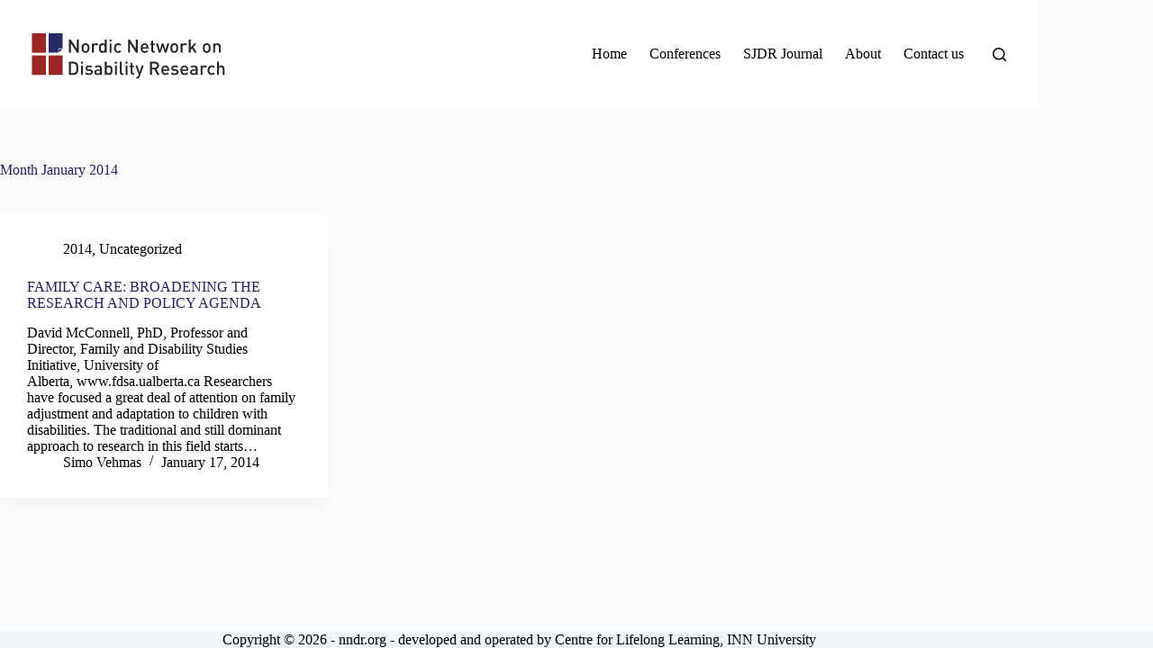

--- FILE ---
content_type: image/svg+xml
request_url: https://nndr.org/wp-content/uploads/2024/03/NNDR-logo.svg
body_size: 13477
content:
<?xml version="1.0" encoding="UTF-8"?>
<!-- Generator: Adobe Illustrator 28.3.0, SVG Export Plug-In . SVG Version: 6.00 Build 0)  -->
<svg xmlns="http://www.w3.org/2000/svg" xmlns:xlink="http://www.w3.org/1999/xlink" version="1.1" id="Layer_1" x="0px" y="0px" viewBox="0 0 222.53 61.06" style="enable-background:new 0 0 222.53 61.06;" xml:space="preserve">
<style type="text/css">
	.st0{fill:#9A2525;}
	.st1{fill:#272A64;}
	.st2{fill:#282523;}
	.st3{clip-path:url(#SVGID_00000180362290183868002720000004855433406792269736_);fill:#282523;}
</style>
<g>
	<rect y="7.08" class="st0" width="15.83" height="21.92"></rect>
	<rect y="32.05" class="st0" width="15.83" height="21.92"></rect>
	<rect x="18.88" y="32.05" class="st0" width="15.83" height="21.92"></rect>
	<polygon class="st1" points="34.71,24.13 29.84,24.13 29.84,29 18.88,29 18.88,7.08 34.71,7.08  "></polygon>
	<polygon class="st1" points="34.71,24.74 30.45,29 30.45,24.74  "></polygon>
	<polygon class="st2" points="51.02,28.99 44.18,18.57 44.18,28.99 41.93,28.99 41.93,14.19 43.99,14.19 50.83,24.58 50.83,14.19    53.07,14.19 53.07,28.99  "></polygon>
	<g>
		<defs>
			<rect id="SVGID_1_" x="-6.65" y="2.57" width="229.18" height="59.24"></rect>
		</defs>
		<clipPath id="SVGID_00000160907383908407774930000016673535548550181817_">
			<use xlink:href="#SVGID_1_" style="overflow:visible;"></use>
		</clipPath>
		<path style="clip-path:url(#SVGID_00000160907383908407774930000016673535548550181817_);fill:#282523;" d="M63.75,27.87    c-0.69,0.7-1.73,1.25-3.16,1.25c-1.43,0-2.45-0.54-3.14-1.25c-1-1.04-1.25-2.37-1.25-4.16c0-1.77,0.25-3.1,1.25-4.14    c0.68-0.71,1.7-1.25,3.14-1.25c1.44,0,2.47,0.54,3.16,1.25c1,1.04,1.25,2.37,1.25,4.14C65,25.5,64.75,26.83,63.75,27.87     M62.15,20.82c-0.4-0.39-0.94-0.6-1.56-0.6c-0.62,0-1.14,0.21-1.54,0.6c-0.64,0.64-0.73,1.75-0.73,2.89    c0,1.14,0.09,2.25,0.73,2.89c0.4,0.4,0.92,0.62,1.54,0.62c0.62,0,1.16-0.23,1.56-0.62c0.65-0.64,0.73-1.75,0.73-2.89    C62.88,22.56,62.79,21.46,62.15,20.82"></path>
		<path style="clip-path:url(#SVGID_00000160907383908407774930000016673535548550181817_);fill:#282523;" d="M73.67,20.92    c-0.48-0.48-0.85-0.71-1.58-0.71c-1.14,0-2.1,0.92-2.1,2.37v6.4h-2.12V18.45h2.08v1.14c0.54-0.75,1.62-1.27,2.81-1.27    c1.02,0,1.79,0.27,2.51,1L73.67,20.92z"></path>
		<path style="clip-path:url(#SVGID_00000160907383908407774930000016673535548550181817_);fill:#282523;" d="M82.41,28.99v-1.12    c-0.79,0.96-1.64,1.25-2.79,1.25c-1.06,0-2-0.35-2.58-0.94c-1.06-1.06-1.18-2.87-1.18-4.47c0-1.6,0.12-3.39,1.18-4.45    c0.58-0.58,1.5-0.94,2.56-0.94c1.12,0,2,0.27,2.77,1.19v-5.32h2.12v14.8H82.41z M80.19,20.22c-1.91,0-2.21,1.62-2.21,3.49    c0,1.87,0.29,3.51,2.21,3.51c1.91,0,2.18-1.64,2.18-3.51C82.37,21.84,82.1,20.22,80.19,20.22"></path>
		<path style="clip-path:url(#SVGID_00000160907383908407774930000016673535548550181817_);fill:#282523;" d="M87.8,14.12h2.25v2.25    H87.8V14.12z M87.86,18.45h2.12v10.54h-2.12V18.45z"></path>
		<path style="clip-path:url(#SVGID_00000160907383908407774930000016673535548550181817_);fill:#282523;" d="M97.51,29.11    c-2.37,0-4.7-1.46-4.7-5.41c0-3.95,2.33-5.39,4.7-5.39c1.46,0,2.47,0.42,3.47,1.48l-1.46,1.41c-0.67-0.73-1.19-1-2.02-1    c-0.81,0-1.5,0.33-1.95,0.94c-0.46,0.58-0.63,1.33-0.63,2.56c0,1.23,0.17,2,0.63,2.58c0.46,0.6,1.14,0.94,1.95,0.94    c0.83,0,1.35-0.27,2.02-1l1.46,1.39C99.99,28.68,98.97,29.11,97.51,29.11"></path>
		<polygon style="clip-path:url(#SVGID_00000160907383908407774930000016673535548550181817_);fill:#282523;" points="117.77,28.99     110.93,18.57 110.93,28.99 108.69,28.99 108.69,14.19 110.75,14.19 117.58,24.58 117.58,14.19 119.83,14.19 119.83,28.99   "></polygon>
		<path style="clip-path:url(#SVGID_00000160907383908407774930000016673535548550181817_);fill:#282523;" d="M125.02,24.33    c0,1.81,0.96,2.95,2.68,2.95c1.19,0,1.81-0.33,2.56-1.08l1.35,1.27c-1.08,1.08-2.1,1.64-3.95,1.64c-2.64,0-4.74-1.39-4.74-5.4    c0-3.41,1.77-5.39,4.47-5.39c2.83,0,4.47,2.08,4.47,5.07v0.94H125.02z M129.46,21.42c-0.33-0.79-1.08-1.33-2.08-1.33    s-1.77,0.54-2.1,1.33c-0.21,0.48-0.25,0.79-0.27,1.43h4.74C129.73,22.21,129.67,21.9,129.46,21.42"></path>
		<path style="clip-path:url(#SVGID_00000160907383908407774930000016673535548550181817_);fill:#282523;" d="M137.81,28.99    c-1.98,0-2.89-1.41-2.89-2.93v-5.8h-1.21v-1.62h1.21v-3.2h2.12v3.2h2.04v1.62h-2.04v5.7c0,0.77,0.37,1.23,1.16,1.23h0.87v1.81    H137.81z"></path>
		<polygon style="clip-path:url(#SVGID_00000160907383908407774930000016673535548550181817_);fill:#282523;" points="152.09,28.99     150.29,28.99 147.81,21.63 145.36,28.99 143.53,28.99 140.26,18.45 142.51,18.45 144.55,25.87 147,18.45 148.64,18.45     151.08,25.87 153.11,18.45 155.38,18.45   "></polygon>
		<path style="clip-path:url(#SVGID_00000160907383908407774930000016673535548550181817_);fill:#282523;" d="M164.12,27.87    c-0.68,0.7-1.72,1.25-3.16,1.25s-2.46-0.54-3.14-1.25c-1-1.04-1.25-2.37-1.25-4.16c0-1.77,0.25-3.1,1.25-4.14    c0.68-0.71,1.7-1.25,3.14-1.25s2.47,0.54,3.16,1.25c1,1.04,1.25,2.37,1.25,4.14C165.37,25.5,165.12,26.83,164.12,27.87     M162.52,20.82c-0.39-0.39-0.94-0.6-1.56-0.6c-0.62,0-1.14,0.21-1.54,0.6c-0.65,0.64-0.73,1.75-0.73,2.89    c0,1.14,0.09,2.25,0.73,2.89c0.39,0.4,0.91,0.62,1.54,0.62c0.62,0,1.17-0.23,1.56-0.62c0.64-0.64,0.73-1.75,0.73-2.89    C163.25,22.56,163.16,21.46,162.52,20.82"></path>
		<path style="clip-path:url(#SVGID_00000160907383908407774930000016673535548550181817_);fill:#282523;" d="M174.04,20.92    c-0.48-0.48-0.85-0.71-1.58-0.71c-1.14,0-2.1,0.92-2.1,2.37v6.4h-2.12V18.45h2.08v1.14c0.54-0.75,1.62-1.27,2.81-1.27    c1.02,0,1.79,0.27,2.52,1L174.04,20.92z"></path>
		<polygon style="clip-path:url(#SVGID_00000160907383908407774930000016673535548550181817_);fill:#282523;" points="184.01,28.99     181.06,24.12 179.5,25.89 179.5,28.99 177.38,28.99 177.38,14.19 179.5,14.19 179.5,23.31 183.59,18.45 186.17,18.45     182.51,22.59 186.63,28.99   "></polygon>
		<path style="clip-path:url(#SVGID_00000160907383908407774930000016673535548550181817_);fill:#282523;" d="M200.81,27.87    c-0.69,0.7-1.72,1.25-3.16,1.25c-1.43,0-2.45-0.54-3.14-1.25c-1-1.04-1.25-2.37-1.25-4.16c0-1.77,0.25-3.1,1.25-4.14    c0.68-0.71,1.7-1.25,3.14-1.25c1.44,0,2.47,0.54,3.16,1.25c1,1.04,1.25,2.37,1.25,4.14C202.06,25.5,201.81,26.83,200.81,27.87     M199.21,20.82c-0.4-0.39-0.93-0.6-1.56-0.6c-0.62,0-1.14,0.21-1.54,0.6c-0.64,0.64-0.73,1.75-0.73,2.89    c0,1.14,0.09,2.25,0.73,2.89c0.4,0.4,0.92,0.62,1.54,0.62c0.63,0,1.16-0.23,1.56-0.62c0.64-0.64,0.73-1.75,0.73-2.89    C199.94,22.56,199.86,21.46,199.21,20.82"></path>
		<path style="clip-path:url(#SVGID_00000160907383908407774930000016673535548550181817_);fill:#282523;" d="M211.36,28.99v-6.42    c0-1.64-0.94-2.35-2.12-2.35c-1.19,0-2.19,0.73-2.19,2.35v6.42h-2.12V18.45h2.08v1.06c0.73-0.79,1.74-1.19,2.81-1.19    c1.08,0,1.97,0.35,2.59,0.96c0.82,0.79,1.06,1.79,1.06,2.97v6.74H211.36z"></path>
		<path style="clip-path:url(#SVGID_00000160907383908407774930000016673535548550181817_);fill:#282523;" d="M50.95,52.56    c-0.94,0.94-2.29,1.39-3.83,1.39h-5.2v-14.8h5.2c1.54,0,2.89,0.46,3.83,1.39c1.6,1.6,1.5,3.76,1.5,5.9    C52.45,48.59,52.56,50.96,50.95,52.56 M49.42,42.16c-0.62-0.69-1.46-1-2.51-1h-2.73v10.77h2.73c1.06,0,1.89-0.31,2.51-1    c0.77-0.85,0.79-2.45,0.79-4.49C50.2,44.41,50.18,43.02,49.42,42.16"></path>
		<path style="clip-path:url(#SVGID_00000160907383908407774930000016673535548550181817_);fill:#282523;" d="M55.47,39.09h2.24    v2.25h-2.24V39.09z M55.54,43.41h2.12v10.54h-2.12V43.41z"></path>
		<path style="clip-path:url(#SVGID_00000160907383908407774930000016673535548550181817_);fill:#282523;" d="M64.44,54.08    c-1.73,0-3.18-0.29-4.43-1.52l1.39-1.39c0.85,0.87,2,1.1,3.04,1.1c1.29,0,2.31-0.46,2.31-1.46c0-0.71-0.39-1.16-1.41-1.25    l-1.68-0.15c-1.97-0.16-3.12-1.06-3.12-2.91c0-2.06,1.77-3.22,3.97-3.22c1.58,0,2.93,0.33,3.91,1.19l-1.33,1.35    c-0.67-0.56-1.6-0.77-2.6-0.77c-1.27,0-1.91,0.56-1.91,1.35c0,0.62,0.33,1.1,1.46,1.21l1.66,0.15c1.97,0.17,3.14,1.1,3.14,2.97    C68.82,52.93,66.95,54.08,64.44,54.08"></path>
		<path style="clip-path:url(#SVGID_00000160907383908407774930000016673535548550181817_);fill:#282523;" d="M77.08,53.95V53    c-0.77,0.77-1.5,1.08-2.81,1.08c-1.31,0-2.18-0.31-2.83-0.96c-0.54-0.56-0.83-1.37-0.83-2.27c0-1.76,1.23-3.03,3.64-3.03h2.78    v-0.75c0-1.33-0.67-1.98-2.31-1.98c-1.17,0-1.73,0.27-2.31,1.02l-1.39-1.31c1-1.16,2.04-1.52,3.78-1.52    c2.89,0,4.34,1.23,4.34,3.62v7.05H77.08z M77.04,49.3h-2.47c-1.25,0-1.89,0.56-1.89,1.52c0,0.96,0.6,1.5,1.93,1.5    c0.81,0,1.41-0.06,1.98-0.6c0.31-0.31,0.46-0.81,0.46-1.56V49.3z"></path>
		<path style="clip-path:url(#SVGID_00000160907383908407774930000016673535548550181817_);fill:#282523;" d="M89.88,53.14    c-0.58,0.58-1.52,0.93-2.58,0.93c-1.14,0-1.99-0.29-2.78-1.25v1.12h-2.08v-14.8h2.12v5.32c0.77-0.92,1.64-1.18,2.77-1.18    c1.06,0,1.97,0.35,2.56,0.94c1.06,1.06,1.19,2.85,1.19,4.45C91.06,50.27,90.94,52.08,89.88,53.14 M86.76,45.18    c-1.91,0-2.21,1.62-2.21,3.49s0.29,3.51,2.21,3.51c1.91,0,2.18-1.64,2.18-3.51S88.67,45.18,86.76,45.18"></path>
		<path style="clip-path:url(#SVGID_00000160907383908407774930000016673535548550181817_);fill:#282523;" d="M93.87,39.09h2.25    v2.25h-2.25V39.09z M93.94,43.41h2.12v10.54h-2.12V43.41z"></path>
		<path style="clip-path:url(#SVGID_00000160907383908407774930000016673535548550181817_);fill:#282523;" d="M102.26,53.95    c-2.02,0-2.89-1.35-2.89-2.91V39.15h2.12v11.77c0,0.81,0.29,1.23,1.14,1.23h0.93v1.81H102.26z"></path>
		<path style="clip-path:url(#SVGID_00000160907383908407774930000016673535548550181817_);fill:#282523;" d="M105.83,39.09h2.24    v2.25h-2.24V39.09z M105.9,43.41h2.12v10.54h-2.12V43.41z"></path>
		<path style="clip-path:url(#SVGID_00000160907383908407774930000016673535548550181817_);fill:#282523;" d="M114.53,53.95    c-1.97,0-2.89-1.41-2.89-2.93v-5.8h-1.2V43.6h1.2v-3.2h2.12v3.2h2.04v1.62h-2.04v5.7c0,0.77,0.37,1.23,1.16,1.23h0.87v1.81H114.53    z"></path>
		<path style="clip-path:url(#SVGID_00000160907383908407774930000016673535548550181817_);fill:#282523;" d="M121.81,56.05    c-0.21,0.58-0.46,1-0.77,1.31c-0.58,0.58-1.35,0.77-2.16,0.77h-0.85v-1.91h0.54c0.89,0,1.21-0.27,1.52-1.12l0.58-1.64l-3.68-10.04    h2.24l2.51,7.42l2.46-7.42h2.27L121.81,56.05z"></path>
		<path style="clip-path:url(#SVGID_00000160907383908407774930000016673535548550181817_);fill:#282523;" d="M141.65,53.95    l-3.12-6.24h-2.8v6.24h-2.24v-14.8h5.74c2.81,0,4.6,1.81,4.6,4.32c0,2.12-1.29,3.47-2.95,3.93l3.41,6.55H141.65z M139.05,41.17    h-3.33v4.63h3.33c1.5,0,2.52-0.85,2.52-2.31C141.57,42.04,140.55,41.17,139.05,41.17"></path>
		<path style="clip-path:url(#SVGID_00000160907383908407774930000016673535548550181817_);fill:#282523;" d="M148.42,49.3    c0,1.81,0.96,2.95,2.68,2.95c1.18,0,1.81-0.33,2.56-1.08l1.35,1.27c-1.08,1.08-2.1,1.64-3.95,1.64c-2.64,0-4.74-1.39-4.74-5.41    c0-3.41,1.77-5.38,4.47-5.38c2.83,0,4.47,2.08,4.47,5.07v0.94H148.42z M152.86,46.38c-0.33-0.79-1.08-1.33-2.08-1.33    s-1.77,0.54-2.1,1.33c-0.21,0.48-0.25,0.79-0.27,1.43h4.74C153.14,47.17,153.07,46.86,152.86,46.38"></path>
		<path style="clip-path:url(#SVGID_00000160907383908407774930000016673535548550181817_);fill:#282523;" d="M161.48,54.08    c-1.72,0-3.18-0.29-4.43-1.52l1.39-1.39c0.85,0.87,1.99,1.1,3.03,1.1c1.29,0,2.31-0.46,2.31-1.46c0-0.71-0.39-1.16-1.41-1.25    l-1.68-0.15c-1.98-0.16-3.12-1.06-3.12-2.91c0-2.06,1.77-3.22,3.97-3.22c1.58,0,2.93,0.33,3.91,1.19l-1.33,1.35    c-0.67-0.56-1.6-0.77-2.6-0.77c-1.27,0-1.91,0.56-1.91,1.35c0,0.62,0.33,1.1,1.45,1.21l1.67,0.15c1.97,0.17,3.14,1.1,3.14,2.97    C165.87,52.93,163.99,54.08,161.48,54.08"></path>
		<path style="clip-path:url(#SVGID_00000160907383908407774930000016673535548550181817_);fill:#282523;" d="M170.01,49.3    c0,1.81,0.96,2.95,2.68,2.95c1.18,0,1.81-0.33,2.56-1.08l1.35,1.27c-1.08,1.08-2.1,1.64-3.95,1.64c-2.64,0-4.74-1.39-4.74-5.41    c0-3.41,1.77-5.38,4.47-5.38c2.83,0,4.47,2.08,4.47,5.07v0.94H170.01z M174.46,46.38c-0.33-0.79-1.08-1.33-2.08-1.33    c-1,0-1.76,0.54-2.1,1.33c-0.2,0.48-0.25,0.79-0.27,1.43h4.74C174.73,47.17,174.67,46.86,174.46,46.38"></path>
		<path style="clip-path:url(#SVGID_00000160907383908407774930000016673535548550181817_);fill:#282523;" d="M185.34,53.95V53    c-0.77,0.77-1.5,1.08-2.81,1.08c-1.31,0-2.18-0.31-2.83-0.96c-0.54-0.56-0.83-1.37-0.83-2.27c0-1.76,1.23-3.03,3.64-3.03h2.78    v-0.75c0-1.33-0.67-1.98-2.31-1.98c-1.16,0-1.73,0.27-2.31,1.02l-1.39-1.31c1-1.16,2.04-1.52,3.78-1.52    c2.89,0,4.34,1.23,4.34,3.62v7.05H185.34z M185.3,49.3h-2.47c-1.25,0-1.89,0.56-1.89,1.52c0,0.96,0.6,1.5,1.93,1.5    c0.81,0,1.41-0.06,1.98-0.6c0.31-0.31,0.46-0.81,0.46-1.56V49.3z"></path>
		<path style="clip-path:url(#SVGID_00000160907383908407774930000016673535548550181817_);fill:#282523;" d="M196.49,45.89    c-0.48-0.48-0.85-0.71-1.58-0.71c-1.14,0-2.1,0.92-2.1,2.37v6.4h-2.12V43.41h2.08v1.14c0.54-0.75,1.62-1.27,2.81-1.27    c1.02,0,1.79,0.27,2.52,1L196.49,45.89z"></path>
		<path style="clip-path:url(#SVGID_00000160907383908407774930000016673535548550181817_);fill:#282523;" d="M203.33,54.08    c-2.37,0-4.7-1.46-4.7-5.41c0-3.95,2.33-5.39,4.7-5.39c1.45,0,2.47,0.42,3.47,1.48l-1.45,1.41c-0.66-0.73-1.19-1-2.02-1    c-0.81,0-1.5,0.33-1.96,0.93c-0.45,0.58-0.62,1.33-0.62,2.56c0,1.23,0.17,2,0.62,2.58c0.46,0.6,1.15,0.93,1.96,0.93    c0.83,0,1.35-0.27,2.02-1l1.45,1.39C205.81,53.64,204.79,54.08,203.33,54.08"></path>
		<path style="clip-path:url(#SVGID_00000160907383908407774930000016673535548550181817_);fill:#282523;" d="M215.65,53.95v-6.47    c0-1.6-0.93-2.31-2.12-2.31c-1.19,0-2.14,0.73-2.14,2.31v6.47h-2.12v-14.8h2.12v5.32c0.73-0.79,1.69-1.19,2.73-1.19    c2.35,0,3.66,1.58,3.66,3.87v6.8H215.65z"></path>
	</g>
</g>
</svg>
